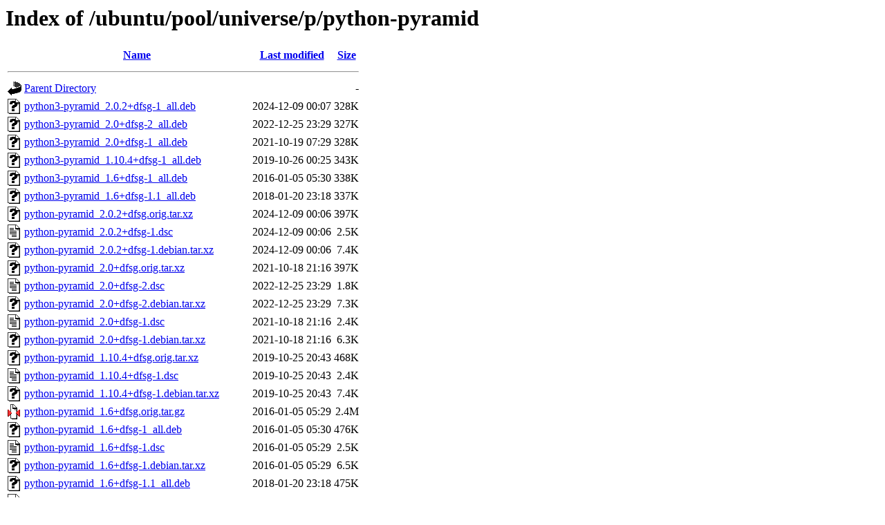

--- FILE ---
content_type: text/html;charset=UTF-8
request_url: http://uk.archive.ubuntu.com/ubuntu/pool/universe/p/python-pyramid/?C=N;O=D
body_size: 984
content:
<!DOCTYPE HTML PUBLIC "-//W3C//DTD HTML 3.2 Final//EN">
<html>
 <head>
  <title>Index of /ubuntu/pool/universe/p/python-pyramid</title>
 </head>
 <body>
<h1>Index of /ubuntu/pool/universe/p/python-pyramid</h1>
  <table>
   <tr><th valign="top"><img src="/icons/blank.gif" alt="[ICO]"></th><th><a href="?C=N;O=A">Name</a></th><th><a href="?C=M;O=A">Last modified</a></th><th><a href="?C=S;O=A">Size</a></th></tr>
   <tr><th colspan="4"><hr></th></tr>
<tr><td valign="top"><img src="/icons/back.gif" alt="[PARENTDIR]"></td><td><a href="/ubuntu/pool/universe/p/">Parent Directory</a></td><td>&nbsp;</td><td align="right">  - </td></tr>
<tr><td valign="top"><img src="/icons/unknown.gif" alt="[   ]"></td><td><a href="python3-pyramid_2.0.2+dfsg-1_all.deb">python3-pyramid_2.0.2+dfsg-1_all.deb</a></td><td align="right">2024-12-09 00:07  </td><td align="right">328K</td></tr>
<tr><td valign="top"><img src="/icons/unknown.gif" alt="[   ]"></td><td><a href="python3-pyramid_2.0+dfsg-2_all.deb">python3-pyramid_2.0+dfsg-2_all.deb</a></td><td align="right">2022-12-25 23:29  </td><td align="right">327K</td></tr>
<tr><td valign="top"><img src="/icons/unknown.gif" alt="[   ]"></td><td><a href="python3-pyramid_2.0+dfsg-1_all.deb">python3-pyramid_2.0+dfsg-1_all.deb</a></td><td align="right">2021-10-19 07:29  </td><td align="right">328K</td></tr>
<tr><td valign="top"><img src="/icons/unknown.gif" alt="[   ]"></td><td><a href="python3-pyramid_1.10.4+dfsg-1_all.deb">python3-pyramid_1.10.4+dfsg-1_all.deb</a></td><td align="right">2019-10-26 00:25  </td><td align="right">343K</td></tr>
<tr><td valign="top"><img src="/icons/unknown.gif" alt="[   ]"></td><td><a href="python3-pyramid_1.6+dfsg-1_all.deb">python3-pyramid_1.6+dfsg-1_all.deb</a></td><td align="right">2016-01-05 05:30  </td><td align="right">338K</td></tr>
<tr><td valign="top"><img src="/icons/unknown.gif" alt="[   ]"></td><td><a href="python3-pyramid_1.6+dfsg-1.1_all.deb">python3-pyramid_1.6+dfsg-1.1_all.deb</a></td><td align="right">2018-01-20 23:18  </td><td align="right">337K</td></tr>
<tr><td valign="top"><img src="/icons/unknown.gif" alt="[   ]"></td><td><a href="python-pyramid_2.0.2+dfsg.orig.tar.xz">python-pyramid_2.0.2+dfsg.orig.tar.xz</a></td><td align="right">2024-12-09 00:06  </td><td align="right">397K</td></tr>
<tr><td valign="top"><img src="/icons/text.gif" alt="[TXT]"></td><td><a href="python-pyramid_2.0.2+dfsg-1.dsc">python-pyramid_2.0.2+dfsg-1.dsc</a></td><td align="right">2024-12-09 00:06  </td><td align="right">2.5K</td></tr>
<tr><td valign="top"><img src="/icons/unknown.gif" alt="[   ]"></td><td><a href="python-pyramid_2.0.2+dfsg-1.debian.tar.xz">python-pyramid_2.0.2+dfsg-1.debian.tar.xz</a></td><td align="right">2024-12-09 00:06  </td><td align="right">7.4K</td></tr>
<tr><td valign="top"><img src="/icons/unknown.gif" alt="[   ]"></td><td><a href="python-pyramid_2.0+dfsg.orig.tar.xz">python-pyramid_2.0+dfsg.orig.tar.xz</a></td><td align="right">2021-10-18 21:16  </td><td align="right">397K</td></tr>
<tr><td valign="top"><img src="/icons/text.gif" alt="[TXT]"></td><td><a href="python-pyramid_2.0+dfsg-2.dsc">python-pyramid_2.0+dfsg-2.dsc</a></td><td align="right">2022-12-25 23:29  </td><td align="right">1.8K</td></tr>
<tr><td valign="top"><img src="/icons/unknown.gif" alt="[   ]"></td><td><a href="python-pyramid_2.0+dfsg-2.debian.tar.xz">python-pyramid_2.0+dfsg-2.debian.tar.xz</a></td><td align="right">2022-12-25 23:29  </td><td align="right">7.3K</td></tr>
<tr><td valign="top"><img src="/icons/text.gif" alt="[TXT]"></td><td><a href="python-pyramid_2.0+dfsg-1.dsc">python-pyramid_2.0+dfsg-1.dsc</a></td><td align="right">2021-10-18 21:16  </td><td align="right">2.4K</td></tr>
<tr><td valign="top"><img src="/icons/unknown.gif" alt="[   ]"></td><td><a href="python-pyramid_2.0+dfsg-1.debian.tar.xz">python-pyramid_2.0+dfsg-1.debian.tar.xz</a></td><td align="right">2021-10-18 21:16  </td><td align="right">6.3K</td></tr>
<tr><td valign="top"><img src="/icons/unknown.gif" alt="[   ]"></td><td><a href="python-pyramid_1.10.4+dfsg.orig.tar.xz">python-pyramid_1.10.4+dfsg.orig.tar.xz</a></td><td align="right">2019-10-25 20:43  </td><td align="right">468K</td></tr>
<tr><td valign="top"><img src="/icons/text.gif" alt="[TXT]"></td><td><a href="python-pyramid_1.10.4+dfsg-1.dsc">python-pyramid_1.10.4+dfsg-1.dsc</a></td><td align="right">2019-10-25 20:43  </td><td align="right">2.4K</td></tr>
<tr><td valign="top"><img src="/icons/unknown.gif" alt="[   ]"></td><td><a href="python-pyramid_1.10.4+dfsg-1.debian.tar.xz">python-pyramid_1.10.4+dfsg-1.debian.tar.xz</a></td><td align="right">2019-10-25 20:43  </td><td align="right">7.4K</td></tr>
<tr><td valign="top"><img src="/icons/compressed.gif" alt="[   ]"></td><td><a href="python-pyramid_1.6+dfsg.orig.tar.gz">python-pyramid_1.6+dfsg.orig.tar.gz</a></td><td align="right">2016-01-05 05:29  </td><td align="right">2.4M</td></tr>
<tr><td valign="top"><img src="/icons/unknown.gif" alt="[   ]"></td><td><a href="python-pyramid_1.6+dfsg-1_all.deb">python-pyramid_1.6+dfsg-1_all.deb</a></td><td align="right">2016-01-05 05:30  </td><td align="right">476K</td></tr>
<tr><td valign="top"><img src="/icons/text.gif" alt="[TXT]"></td><td><a href="python-pyramid_1.6+dfsg-1.dsc">python-pyramid_1.6+dfsg-1.dsc</a></td><td align="right">2016-01-05 05:29  </td><td align="right">2.5K</td></tr>
<tr><td valign="top"><img src="/icons/unknown.gif" alt="[   ]"></td><td><a href="python-pyramid_1.6+dfsg-1.debian.tar.xz">python-pyramid_1.6+dfsg-1.debian.tar.xz</a></td><td align="right">2016-01-05 05:29  </td><td align="right">6.5K</td></tr>
<tr><td valign="top"><img src="/icons/unknown.gif" alt="[   ]"></td><td><a href="python-pyramid_1.6+dfsg-1.1_all.deb">python-pyramid_1.6+dfsg-1.1_all.deb</a></td><td align="right">2018-01-20 23:18  </td><td align="right">475K</td></tr>
<tr><td valign="top"><img src="/icons/text.gif" alt="[TXT]"></td><td><a href="python-pyramid_1.6+dfsg-1.1.dsc">python-pyramid_1.6+dfsg-1.1.dsc</a></td><td align="right">2018-01-20 23:13  </td><td align="right">2.5K</td></tr>
<tr><td valign="top"><img src="/icons/unknown.gif" alt="[   ]"></td><td><a href="python-pyramid_1.6+dfsg-1.1.debian.tar.xz">python-pyramid_1.6+dfsg-1.1.debian.tar.xz</a></td><td align="right">2018-01-20 23:13  </td><td align="right">7.8K</td></tr>
<tr><td valign="top"><img src="/icons/compressed.gif" alt="[   ]"></td><td><a href="python-pyramid_1.4.5+dfsg.orig.tar.gz">python-pyramid_1.4.5+dfsg.orig.tar.gz</a></td><td align="right">2013-10-21 14:21  </td><td align="right">678K</td></tr>
<tr><td valign="top"><img src="/icons/unknown.gif" alt="[   ]"></td><td><a href="python-pyramid_1.4.5+dfsg-1ubuntu1_all.deb">python-pyramid_1.4.5+dfsg-1ubuntu1_all.deb</a></td><td align="right">2014-02-12 15:14  </td><td align="right">436K</td></tr>
<tr><td valign="top"><img src="/icons/text.gif" alt="[TXT]"></td><td><a href="python-pyramid_1.4.5+dfsg-1ubuntu1.dsc">python-pyramid_1.4.5+dfsg-1ubuntu1.dsc</a></td><td align="right">2014-02-12 15:14  </td><td align="right">1.4K</td></tr>
<tr><td valign="top"><img src="/icons/compressed.gif" alt="[   ]"></td><td><a href="python-pyramid_1.4.5+dfsg-1ubuntu1.debian.tar.gz">python-pyramid_1.4.5+dfsg-1ubuntu1.debian.tar.gz</a></td><td align="right">2014-02-12 15:14  </td><td align="right">4.4K</td></tr>
   <tr><th colspan="4"><hr></th></tr>
</table>
<address>Apache/2.4.52 (Ubuntu) Server at uk.archive.ubuntu.com Port 80</address>
</body></html>
